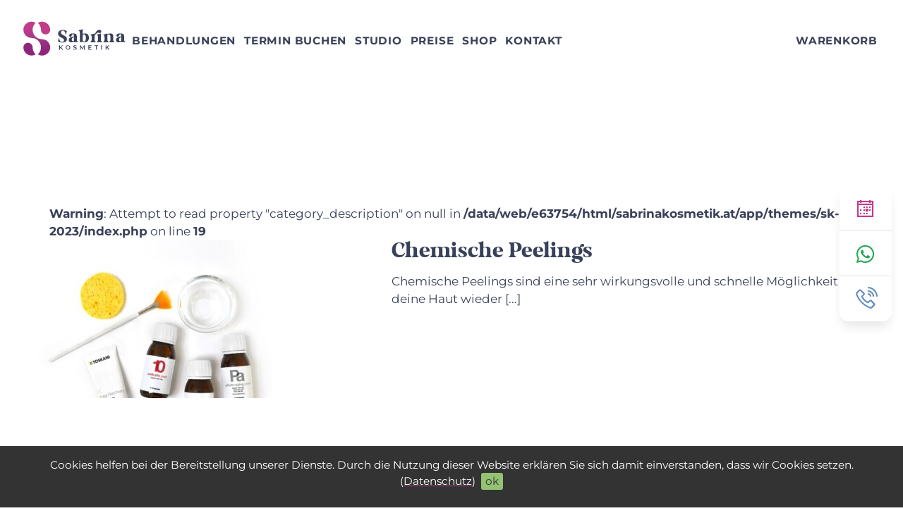

--- FILE ---
content_type: text/html; charset=UTF-8
request_url: https://sabrinakosmetik.at/2022/11
body_size: 12329
content:
<!DOCTYPE html><html lang="de"><head><meta charset="utf-8"><meta http-equiv="X-UA-Compatible" content="IE=edge"><meta name="theme-color" content="#ffffff"><meta name="viewport" content="width=device-width, initial-scale=1"><link media="all" href="https://sabrinakosmetik.at/app/cache/autoptimize/css/autoptimize_e0165903927fb7e06a1a16a301991bbe.css" rel="stylesheet"><link media="only screen and (max-width: 768px)" href="https://sabrinakosmetik.at/app/cache/autoptimize/css/autoptimize_6fe211f8bb15af76999ce9135805d7af.css" rel="stylesheet"><title>November 2022 &#8211; Sabrina Kosmetik</title><link rel="Shortcut Icon" type="image/x-icon" href="https://sabrinakosmetik.at/favicon.ico" /><meta name='robots' content='noindex, follow' /><meta property="og:locale" content="de_DE" /><meta property="og:type" content="website" /><meta property="og:title" content="November 2022 &#8211; Sabrina Kosmetik" /><meta property="og:url" content="https://sabrinakosmetik.at/2022/11" /><meta property="og:site_name" content="Sabrina Kosmetik" /><meta property="og:image" content="https://sabrinakosmetik.at/app/uploads/2022/08/og-image-2022-08.jpg" /><meta property="og:image:width" content="1200" /><meta property="og:image:height" content="675" /><meta property="og:image:type" content="image/jpeg" /><meta name="twitter:card" content="summary_large_image" /> <script type="application/ld+json" class="yoast-schema-graph">{"@context":"https://schema.org","@graph":[{"@type":"CollectionPage","@id":"https://sabrinakosmetik.at/2022/11","url":"https://sabrinakosmetik.at/2022/11","name":"November 2022 &#8211; Sabrina Kosmetik","isPartOf":{"@id":"https://sabrinakosmetik.at/#website"},"primaryImageOfPage":{"@id":"https://sabrinakosmetik.at/2022/11#primaryimage"},"image":{"@id":"https://sabrinakosmetik.at/2022/11#primaryimage"},"thumbnailUrl":"https://sabrinakosmetik.at/app/uploads/2022/11/TOSKANI-Peeling.jpg","breadcrumb":{"@id":"https://sabrinakosmetik.at/2022/11#breadcrumb"},"inLanguage":"de"},{"@type":"ImageObject","inLanguage":"de","@id":"https://sabrinakosmetik.at/2022/11#primaryimage","url":"https://sabrinakosmetik.at/app/uploads/2022/11/TOSKANI-Peeling.jpg","contentUrl":"https://sabrinakosmetik.at/app/uploads/2022/11/TOSKANI-Peeling.jpg","width":1200,"height":1200,"caption":"TOSKANI med. Peelings"},{"@type":"BreadcrumbList","@id":"https://sabrinakosmetik.at/2022/11#breadcrumb","itemListElement":[{"@type":"ListItem","position":1,"name":"Home","item":"https://sabrinakosmetik.at/"},{"@type":"ListItem","position":2,"name":"Archiv für November 2022"}]},{"@type":"WebSite","@id":"https://sabrinakosmetik.at/#website","url":"https://sabrinakosmetik.at/","name":"Sabrina Kosmetik","description":"Kosmetik in Bad Sauerbrunn","potentialAction":[{"@type":"SearchAction","target":{"@type":"EntryPoint","urlTemplate":"https://sabrinakosmetik.at/?s={search_term_string}"},"query-input":{"@type":"PropertyValueSpecification","valueRequired":true,"valueName":"search_term_string"}}],"inLanguage":"de"}]}</script> <link rel='dns-prefetch' href='//www.googletagmanager.com' /><style id='wp-img-auto-sizes-contain-inline-css' type='text/css'>img:is([sizes=auto i],[sizes^="auto," i]){contain-intrinsic-size:3000px 1500px}
/*# sourceURL=wp-img-auto-sizes-contain-inline-css */</style><style id='wp-block-library-inline-css' type='text/css'>:root{--wp-block-synced-color:#7a00df;--wp-block-synced-color--rgb:122,0,223;--wp-bound-block-color:var(--wp-block-synced-color);--wp-editor-canvas-background:#ddd;--wp-admin-theme-color:#007cba;--wp-admin-theme-color--rgb:0,124,186;--wp-admin-theme-color-darker-10:#006ba1;--wp-admin-theme-color-darker-10--rgb:0,107,160.5;--wp-admin-theme-color-darker-20:#005a87;--wp-admin-theme-color-darker-20--rgb:0,90,135;--wp-admin-border-width-focus:2px}@media (min-resolution:192dpi){:root{--wp-admin-border-width-focus:1.5px}}.wp-element-button{cursor:pointer}:root .has-very-light-gray-background-color{background-color:#eee}:root .has-very-dark-gray-background-color{background-color:#313131}:root .has-very-light-gray-color{color:#eee}:root .has-very-dark-gray-color{color:#313131}:root .has-vivid-green-cyan-to-vivid-cyan-blue-gradient-background{background:linear-gradient(135deg,#00d084,#0693e3)}:root .has-purple-crush-gradient-background{background:linear-gradient(135deg,#34e2e4,#4721fb 50%,#ab1dfe)}:root .has-hazy-dawn-gradient-background{background:linear-gradient(135deg,#faaca8,#dad0ec)}:root .has-subdued-olive-gradient-background{background:linear-gradient(135deg,#fafae1,#67a671)}:root .has-atomic-cream-gradient-background{background:linear-gradient(135deg,#fdd79a,#004a59)}:root .has-nightshade-gradient-background{background:linear-gradient(135deg,#330968,#31cdcf)}:root .has-midnight-gradient-background{background:linear-gradient(135deg,#020381,#2874fc)}:root{--wp--preset--font-size--normal:16px;--wp--preset--font-size--huge:42px}.has-regular-font-size{font-size:1em}.has-larger-font-size{font-size:2.625em}.has-normal-font-size{font-size:var(--wp--preset--font-size--normal)}.has-huge-font-size{font-size:var(--wp--preset--font-size--huge)}.has-text-align-center{text-align:center}.has-text-align-left{text-align:left}.has-text-align-right{text-align:right}.has-fit-text{white-space:nowrap!important}#end-resizable-editor-section{display:none}.aligncenter{clear:both}.items-justified-left{justify-content:flex-start}.items-justified-center{justify-content:center}.items-justified-right{justify-content:flex-end}.items-justified-space-between{justify-content:space-between}.screen-reader-text{border:0;clip-path:inset(50%);height:1px;margin:-1px;overflow:hidden;padding:0;position:absolute;width:1px;word-wrap:normal!important}.screen-reader-text:focus{background-color:#ddd;clip-path:none;color:#444;display:block;font-size:1em;height:auto;left:5px;line-height:normal;padding:15px 23px 14px;text-decoration:none;top:5px;width:auto;z-index:100000}html :where(.has-border-color){border-style:solid}html :where([style*=border-top-color]){border-top-style:solid}html :where([style*=border-right-color]){border-right-style:solid}html :where([style*=border-bottom-color]){border-bottom-style:solid}html :where([style*=border-left-color]){border-left-style:solid}html :where([style*=border-width]){border-style:solid}html :where([style*=border-top-width]){border-top-style:solid}html :where([style*=border-right-width]){border-right-style:solid}html :where([style*=border-bottom-width]){border-bottom-style:solid}html :where([style*=border-left-width]){border-left-style:solid}html :where(img[class*=wp-image-]){height:auto;max-width:100%}:where(figure){margin:0 0 1em}html :where(.is-position-sticky){--wp-admin--admin-bar--position-offset:var(--wp-admin--admin-bar--height,0px)}@media screen and (max-width:600px){html :where(.is-position-sticky){--wp-admin--admin-bar--position-offset:0px}}

/*# sourceURL=wp-block-library-inline-css */</style><style id='global-styles-inline-css' type='text/css'>:root{--wp--preset--aspect-ratio--square: 1;--wp--preset--aspect-ratio--4-3: 4/3;--wp--preset--aspect-ratio--3-4: 3/4;--wp--preset--aspect-ratio--3-2: 3/2;--wp--preset--aspect-ratio--2-3: 2/3;--wp--preset--aspect-ratio--16-9: 16/9;--wp--preset--aspect-ratio--9-16: 9/16;--wp--preset--color--black: #000000;--wp--preset--color--cyan-bluish-gray: #abb8c3;--wp--preset--color--white: #ffffff;--wp--preset--color--pale-pink: #f78da7;--wp--preset--color--vivid-red: #cf2e2e;--wp--preset--color--luminous-vivid-orange: #ff6900;--wp--preset--color--luminous-vivid-amber: #fcb900;--wp--preset--color--light-green-cyan: #7bdcb5;--wp--preset--color--vivid-green-cyan: #00d084;--wp--preset--color--pale-cyan-blue: #8ed1fc;--wp--preset--color--vivid-cyan-blue: #0693e3;--wp--preset--color--vivid-purple: #9b51e0;--wp--preset--color--brand-fuchsia: #c13c8a;--wp--preset--color--brand-lightgreen: #d2e3cd;--wp--preset--color--brand-anthrazit: #5f6b81;--wp--preset--color--brand-sand: #e4dacb;--wp--preset--color--brand-sandlight: #f4f0ea;--wp--preset--color--brand-white: #fff;--wp--preset--color--brand-black: #000;--wp--preset--gradient--vivid-cyan-blue-to-vivid-purple: linear-gradient(135deg,rgb(6,147,227) 0%,rgb(155,81,224) 100%);--wp--preset--gradient--light-green-cyan-to-vivid-green-cyan: linear-gradient(135deg,rgb(122,220,180) 0%,rgb(0,208,130) 100%);--wp--preset--gradient--luminous-vivid-amber-to-luminous-vivid-orange: linear-gradient(135deg,rgb(252,185,0) 0%,rgb(255,105,0) 100%);--wp--preset--gradient--luminous-vivid-orange-to-vivid-red: linear-gradient(135deg,rgb(255,105,0) 0%,rgb(207,46,46) 100%);--wp--preset--gradient--very-light-gray-to-cyan-bluish-gray: linear-gradient(135deg,rgb(238,238,238) 0%,rgb(169,184,195) 100%);--wp--preset--gradient--cool-to-warm-spectrum: linear-gradient(135deg,rgb(74,234,220) 0%,rgb(151,120,209) 20%,rgb(207,42,186) 40%,rgb(238,44,130) 60%,rgb(251,105,98) 80%,rgb(254,248,76) 100%);--wp--preset--gradient--blush-light-purple: linear-gradient(135deg,rgb(255,206,236) 0%,rgb(152,150,240) 100%);--wp--preset--gradient--blush-bordeaux: linear-gradient(135deg,rgb(254,205,165) 0%,rgb(254,45,45) 50%,rgb(107,0,62) 100%);--wp--preset--gradient--luminous-dusk: linear-gradient(135deg,rgb(255,203,112) 0%,rgb(199,81,192) 50%,rgb(65,88,208) 100%);--wp--preset--gradient--pale-ocean: linear-gradient(135deg,rgb(255,245,203) 0%,rgb(182,227,212) 50%,rgb(51,167,181) 100%);--wp--preset--gradient--electric-grass: linear-gradient(135deg,rgb(202,248,128) 0%,rgb(113,206,126) 100%);--wp--preset--gradient--midnight: linear-gradient(135deg,rgb(2,3,129) 0%,rgb(40,116,252) 100%);--wp--preset--font-size--small: 13px;--wp--preset--font-size--medium: 20px;--wp--preset--font-size--large: 36px;--wp--preset--font-size--x-large: 42px;--wp--preset--spacing--20: 0.44rem;--wp--preset--spacing--30: 0.67rem;--wp--preset--spacing--40: 1rem;--wp--preset--spacing--50: 1.5rem;--wp--preset--spacing--60: 2.25rem;--wp--preset--spacing--70: 3.38rem;--wp--preset--spacing--80: 5.06rem;--wp--preset--shadow--natural: 6px 6px 9px rgba(0, 0, 0, 0.2);--wp--preset--shadow--deep: 12px 12px 50px rgba(0, 0, 0, 0.4);--wp--preset--shadow--sharp: 6px 6px 0px rgba(0, 0, 0, 0.2);--wp--preset--shadow--outlined: 6px 6px 0px -3px rgb(255, 255, 255), 6px 6px rgb(0, 0, 0);--wp--preset--shadow--crisp: 6px 6px 0px rgb(0, 0, 0);}:where(.is-layout-flex){gap: 0.5em;}:where(.is-layout-grid){gap: 0.5em;}body .is-layout-flex{display: flex;}.is-layout-flex{flex-wrap: wrap;align-items: center;}.is-layout-flex > :is(*, div){margin: 0;}body .is-layout-grid{display: grid;}.is-layout-grid > :is(*, div){margin: 0;}:where(.wp-block-columns.is-layout-flex){gap: 2em;}:where(.wp-block-columns.is-layout-grid){gap: 2em;}:where(.wp-block-post-template.is-layout-flex){gap: 1.25em;}:where(.wp-block-post-template.is-layout-grid){gap: 1.25em;}.has-black-color{color: var(--wp--preset--color--black) !important;}.has-cyan-bluish-gray-color{color: var(--wp--preset--color--cyan-bluish-gray) !important;}.has-white-color{color: var(--wp--preset--color--white) !important;}.has-pale-pink-color{color: var(--wp--preset--color--pale-pink) !important;}.has-vivid-red-color{color: var(--wp--preset--color--vivid-red) !important;}.has-luminous-vivid-orange-color{color: var(--wp--preset--color--luminous-vivid-orange) !important;}.has-luminous-vivid-amber-color{color: var(--wp--preset--color--luminous-vivid-amber) !important;}.has-light-green-cyan-color{color: var(--wp--preset--color--light-green-cyan) !important;}.has-vivid-green-cyan-color{color: var(--wp--preset--color--vivid-green-cyan) !important;}.has-pale-cyan-blue-color{color: var(--wp--preset--color--pale-cyan-blue) !important;}.has-vivid-cyan-blue-color{color: var(--wp--preset--color--vivid-cyan-blue) !important;}.has-vivid-purple-color{color: var(--wp--preset--color--vivid-purple) !important;}.has-black-background-color{background-color: var(--wp--preset--color--black) !important;}.has-cyan-bluish-gray-background-color{background-color: var(--wp--preset--color--cyan-bluish-gray) !important;}.has-white-background-color{background-color: var(--wp--preset--color--white) !important;}.has-pale-pink-background-color{background-color: var(--wp--preset--color--pale-pink) !important;}.has-vivid-red-background-color{background-color: var(--wp--preset--color--vivid-red) !important;}.has-luminous-vivid-orange-background-color{background-color: var(--wp--preset--color--luminous-vivid-orange) !important;}.has-luminous-vivid-amber-background-color{background-color: var(--wp--preset--color--luminous-vivid-amber) !important;}.has-light-green-cyan-background-color{background-color: var(--wp--preset--color--light-green-cyan) !important;}.has-vivid-green-cyan-background-color{background-color: var(--wp--preset--color--vivid-green-cyan) !important;}.has-pale-cyan-blue-background-color{background-color: var(--wp--preset--color--pale-cyan-blue) !important;}.has-vivid-cyan-blue-background-color{background-color: var(--wp--preset--color--vivid-cyan-blue) !important;}.has-vivid-purple-background-color{background-color: var(--wp--preset--color--vivid-purple) !important;}.has-black-border-color{border-color: var(--wp--preset--color--black) !important;}.has-cyan-bluish-gray-border-color{border-color: var(--wp--preset--color--cyan-bluish-gray) !important;}.has-white-border-color{border-color: var(--wp--preset--color--white) !important;}.has-pale-pink-border-color{border-color: var(--wp--preset--color--pale-pink) !important;}.has-vivid-red-border-color{border-color: var(--wp--preset--color--vivid-red) !important;}.has-luminous-vivid-orange-border-color{border-color: var(--wp--preset--color--luminous-vivid-orange) !important;}.has-luminous-vivid-amber-border-color{border-color: var(--wp--preset--color--luminous-vivid-amber) !important;}.has-light-green-cyan-border-color{border-color: var(--wp--preset--color--light-green-cyan) !important;}.has-vivid-green-cyan-border-color{border-color: var(--wp--preset--color--vivid-green-cyan) !important;}.has-pale-cyan-blue-border-color{border-color: var(--wp--preset--color--pale-cyan-blue) !important;}.has-vivid-cyan-blue-border-color{border-color: var(--wp--preset--color--vivid-cyan-blue) !important;}.has-vivid-purple-border-color{border-color: var(--wp--preset--color--vivid-purple) !important;}.has-vivid-cyan-blue-to-vivid-purple-gradient-background{background: var(--wp--preset--gradient--vivid-cyan-blue-to-vivid-purple) !important;}.has-light-green-cyan-to-vivid-green-cyan-gradient-background{background: var(--wp--preset--gradient--light-green-cyan-to-vivid-green-cyan) !important;}.has-luminous-vivid-amber-to-luminous-vivid-orange-gradient-background{background: var(--wp--preset--gradient--luminous-vivid-amber-to-luminous-vivid-orange) !important;}.has-luminous-vivid-orange-to-vivid-red-gradient-background{background: var(--wp--preset--gradient--luminous-vivid-orange-to-vivid-red) !important;}.has-very-light-gray-to-cyan-bluish-gray-gradient-background{background: var(--wp--preset--gradient--very-light-gray-to-cyan-bluish-gray) !important;}.has-cool-to-warm-spectrum-gradient-background{background: var(--wp--preset--gradient--cool-to-warm-spectrum) !important;}.has-blush-light-purple-gradient-background{background: var(--wp--preset--gradient--blush-light-purple) !important;}.has-blush-bordeaux-gradient-background{background: var(--wp--preset--gradient--blush-bordeaux) !important;}.has-luminous-dusk-gradient-background{background: var(--wp--preset--gradient--luminous-dusk) !important;}.has-pale-ocean-gradient-background{background: var(--wp--preset--gradient--pale-ocean) !important;}.has-electric-grass-gradient-background{background: var(--wp--preset--gradient--electric-grass) !important;}.has-midnight-gradient-background{background: var(--wp--preset--gradient--midnight) !important;}.has-small-font-size{font-size: var(--wp--preset--font-size--small) !important;}.has-medium-font-size{font-size: var(--wp--preset--font-size--medium) !important;}.has-large-font-size{font-size: var(--wp--preset--font-size--large) !important;}.has-x-large-font-size{font-size: var(--wp--preset--font-size--x-large) !important;}
/*# sourceURL=global-styles-inline-css */</style><style id='classic-theme-styles-inline-css' type='text/css'>/*! This file is auto-generated */
.wp-block-button__link{color:#fff;background-color:#32373c;border-radius:9999px;box-shadow:none;text-decoration:none;padding:calc(.667em + 2px) calc(1.333em + 2px);font-size:1.125em}.wp-block-file__button{background:#32373c;color:#fff;text-decoration:none}
/*# sourceURL=/wp-includes/css/classic-themes.min.css */</style><style id='woocommerce-inline-inline-css' type='text/css'>.woocommerce form .form-row .required { visibility: visible; }
/*# sourceURL=woocommerce-inline-inline-css */</style><style id='woocommerce-gzd-layout-inline-css' type='text/css'>.woocommerce-checkout .shop_table { background-color: #ffffff; } .product p.deposit-packaging-type { font-size: 1.25em !important; } p.woocommerce-shipping-destination { display: none; }
                .wc-gzd-nutri-score-value-a {
                    background: url(https://sabrinakosmetik.at/app/plugins/woocommerce-germanized/assets/images/nutri-score-a.svg) no-repeat;
                }
                .wc-gzd-nutri-score-value-b {
                    background: url(https://sabrinakosmetik.at/app/plugins/woocommerce-germanized/assets/images/nutri-score-b.svg) no-repeat;
                }
                .wc-gzd-nutri-score-value-c {
                    background: url(https://sabrinakosmetik.at/app/plugins/woocommerce-germanized/assets/images/nutri-score-c.svg) no-repeat;
                }
                .wc-gzd-nutri-score-value-d {
                    background: url(https://sabrinakosmetik.at/app/plugins/woocommerce-germanized/assets/images/nutri-score-d.svg) no-repeat;
                }
                .wc-gzd-nutri-score-value-e {
                    background: url(https://sabrinakosmetik.at/app/plugins/woocommerce-germanized/assets/images/nutri-score-e.svg) no-repeat;
                }
            
/*# sourceURL=woocommerce-gzd-layout-inline-css */</style> <script type="text/javascript" src="https://sabrinakosmetik.at/wp-includes/js/jquery/jquery.min.js?ver=3.7.1" id="jquery-core-js"></script> <script type="text/javascript" id="woocommerce-js-extra">var woocommerce_params = {"ajax_url":"/wp-admin/admin-ajax.php","wc_ajax_url":"/?wc-ajax=%%endpoint%%","i18n_password_show":"Passwort anzeigen","i18n_password_hide":"Passwort ausblenden"};
//# sourceURL=woocommerce-js-extra</script> <link rel="https://api.w.org/" href="https://sabrinakosmetik.at/wp-json/" /><meta name="generator" content="Site Kit by Google 1.168.0" /> <noscript><style>.woocommerce-product-gallery{ opacity: 1 !important; }</style></noscript>  <script type='text/javascript'>!function(f,b,e,v,n,t,s){if(f.fbq)return;n=f.fbq=function(){n.callMethod?
n.callMethod.apply(n,arguments):n.queue.push(arguments)};if(!f._fbq)f._fbq=n;
n.push=n;n.loaded=!0;n.version='2.0';n.queue=[];t=b.createElement(e);t.async=!0;
t.src=v;s=b.getElementsByTagName(e)[0];s.parentNode.insertBefore(t,s)}(window,
document,'script','https://connect.facebook.net/en_US/fbevents.js');</script>  <script type='text/javascript'>var url = window.location.origin + '?ob=open-bridge';
            fbq('set', 'openbridge', '1985129388447839', url);
fbq('init', '1985129388447839', {}, {
    "agent": "wordpress-6.9-4.1.5"
})</script><script type='text/javascript'>fbq('track', 'PageView', []);</script> <script  type="text/javascript">!function(f,b,e,v,n,t,s){if(f.fbq)return;n=f.fbq=function(){n.callMethod?
					n.callMethod.apply(n,arguments):n.queue.push(arguments)};if(!f._fbq)f._fbq=n;
					n.push=n;n.loaded=!0;n.version='2.0';n.queue=[];t=b.createElement(e);t.async=!0;
					t.src=v;s=b.getElementsByTagName(e)[0];s.parentNode.insertBefore(t,s)}(window,
					document,'script','https://connect.facebook.net/en_US/fbevents.js');</script>  <script  type="text/javascript">fbq('init', '1985129388447839', {}, {
    "agent": "woocommerce_0-10.4.3-3.5.15"
});

				document.addEventListener( 'DOMContentLoaded', function() {
					// Insert placeholder for events injected when a product is added to the cart through AJAX.
					document.body.insertAdjacentHTML( 'beforeend', '<div class=\"wc-facebook-pixel-event-placeholder\"></div>' );
				}, false );</script>  <!--[if lte IE 9]><link href='https://sabrinakosmetik.at/app/themes/sk-2023/css/animations-ie-fix.css' rel='stylesheet'> <![endif]--></head><body class="archive date wp-theme-sk-2023 theme-sk-2023 woocommerce-no-js"><div id="pagetop"></div><header id="header" > <a id="logo" href="https://sabrinakosmetik.at"><svg version="1.1" id="logo_x5F_root" xmlns="http://www.w3.org/2000/svg" xmlns:xlink="http://www.w3.org/1999/xlink" x="0px"
 y="0px" width="667px" height="225px" viewBox="0 0 667 225" enable-background="new 0 0 667 225" xml:space="preserve"> <g id="logo_x5F_text"> <g id="kosmetik"> <path fill="#3A4159" d="M243.569,173.854l-4.466,4.585v7.202h-5.23v-28.162h5.23v14.442l13.92-14.442h5.874l-11.828,12.593
 l12.553,15.569h-6.116L243.569,173.854z"/> <path fill="#3A4159" d="M276.288,171.561c0-8.328,6.437-14.483,15.167-14.483c8.73,0,15.167,6.114,15.167,14.483
 s-6.437,14.483-15.167,14.483C282.725,186.044,276.288,179.889,276.288,171.561z M301.352,171.561
 c0-5.753-4.224-9.896-9.896-9.896c-5.673,0-9.897,4.144-9.897,9.896s4.224,9.896,9.897,9.896
 C297.128,181.457,301.352,177.313,301.352,171.561z"/> <path fill="#3A4159" d="M325.904,182.665l1.81-4.063c2.255,1.811,5.835,3.098,9.295,3.098c4.384,0,6.235-1.568,6.235-3.661
 c0-6.075-16.736-2.092-16.736-12.552c0-4.546,3.621-8.409,11.345-8.409c3.38,0,6.92,0.887,9.374,2.494l-1.649,4.063
 c-2.534-1.488-5.31-2.213-7.764-2.213c-4.347,0-6.116,1.691-6.116,3.823c0,5.995,16.697,2.092,16.697,12.431
 c0,4.506-3.662,8.368-11.386,8.368C332.623,186.044,328.237,184.677,325.904,182.665z"/> <path fill="#3A4159" d="M395.555,185.642l-0.04-18.668l-9.256,15.449h-2.332l-9.254-15.207v18.426h-4.987v-28.162h4.304
 l11.185,18.668l10.984-18.668h4.305l0.041,28.162H395.555z"/> <path fill="#3A4159" d="M445.334,181.256v4.386h-21.123v-28.162h20.558v4.386h-15.326v7.322h13.597v4.304h-13.597v7.765H445.334z"
 /> <path fill="#3A4159" d="M472.98,161.906h-9.334v-4.427h23.899v4.427h-9.334v23.735h-5.231V161.906z"/> <path fill="#3A4159" d="M507.591,157.479h5.229v28.162h-5.229V157.479z"/> <path fill="#3A4159" d="M546.219,173.854l-4.467,4.585v7.202h-5.229v-28.162h5.229v14.442l13.921-14.442h5.872l-11.827,12.593
 l12.554,15.569h-6.115L546.219,173.854z"/> </g> <g id="sabrina"> <path fill="#3A4159" d="M231.649,111.79l3.502,0.618v1.442c0,11.538,5.459,21.736,17.409,21.736c7.21,0,14.215-4.533,13.7-11.848
 c-0.412-6.179-5.253-9.786-11.846-13.288c-11.022-6.077-27.195-10.816-27.195-29.255c0-17.408,16.275-23.589,31.212-23.589
 c7.107,0,20.499,2.473,25.752,7.417l-5.871,21.117l-3.4-0.722V84.08c0-10.198-4.944-22.558-16.996-22.558
 c-7.211,0-11.949,5.253-11.949,12.052c0,11.228,10.507,15.348,20.087,20.086c9.374,4.636,18.747,9.889,18.747,23.074
 c0,17.614-15.348,22.662-30.284,22.662c-10.507,0-21.529-2.885-28.431-8.447L231.649,111.79z"/> <path fill="#3A4159" d="M385.553,51.942l2.266,1.545l0.104,30.079c4.12-2.679,9.477-3.605,14.318-3.605
 c17.306,0,25.545,11.64,25.545,28.018c0,18.645-9.991,30.078-29.15,30.078c-4.224,0-8.55-1.545-12.052-3.81l-17.409,3.81V77.693
 c0-5.459-1.339-14.523-8.034-15.451v-3.09C368.556,58.534,378.961,55.856,385.553,51.942z M388.024,124.048
 c0,4.43,4.121,9.476,8.755,9.476c10.715,0,11.022-16.892,11.022-24.206c0-7.932-0.926-22.765-11.846-22.765
 c-3.398,0-6.283,1.648-8.034,4.532L388.024,124.048z"/> <path fill="#3A4159" d="M505.665,122.813l0.103-41.204l-2.265-1.545c-6.181,3.708-16.688,6.592-24.62,7.21v3.09
 c6.489,0.928,8.034,6.696,8.034,13.083v19.366c0,4.429-2.884,9.476-8.034,12.154v3.09h34.61v-3.09
 C508.446,132.392,505.665,127.241,505.665,122.813z"/> <path fill="#3A4159" d="M529.363,122.813v-19.366c0-6.387-1.545-12.155-8.034-13.083v-3.09c7.933-0.618,18.438-3.502,24.619-7.21
 l2.266,1.545v4.944c4.842-4.43,11.846-6.592,18.232-6.592c10.404,0,19.882,4.841,19.882,16.481v26.371
 c0,5.046,3.398,9.888,7.828,12.154v3.09h-34.61v-3.09c4.43-2.267,8.034-7.005,8.034-12.154v-22.354
 c0-7.107-2.473-12.876-10.403-12.876c-4.224,0-5.975,1.133-8.963,3.915l-0.103,31.315c0,4.429,2.781,9.579,7.828,12.154v3.09
 h-34.61v-3.09C526.479,132.288,529.363,127.241,529.363,122.813z"/> <path fill="#3A4159" d="M503.744,59.024c-5.563-3.266-11.225-3.341-17.055-0.667c-11.379,5.22-19.347,24.009-22.229,30.667v-7.416
 l-2.265-1.545c-6.181,3.708-16.688,6.592-24.619,7.21v3.09c6.488,0.928,8.033,6.696,8.033,13.083v19.366
 c0,4.429-2.884,9.476-8.033,12.154v3.09h34.61v-3.09c-5.048-2.575-7.828-7.726-7.828-12.154l0.102-23.075
 c3.688-9.306,11.752-26.163,24.828-25.149c1.65,0.487,3.284,1.149,4.9,2.021c4.542,2.453,10.521,0.331,13.099-4.411
 C509.762,67.647,508.145,61.601,503.744,59.024z"/> <path fill="#3A4159" d="M656.894,122.605V96.957c0-13.803-12.771-17.095-24.001-16.996c-4.845,0.042-9.607,0.331-13.73,1.232
 c-1.289,0.201-2.509,0.52-3.567,0.968c-4.626,1.959-7.49,5.398-8.456,10.359c-0.772,3.92,1.937,8.009,5.896,8.918
 c4.118,0.949,8.472-1.46,9.386-5.399c1.096-4.681,5.927-11.252,9.648-11.855c6.593,0,6.077,10.919,6.077,15.246v0.515
 c-14.834,1.03-34.714,6.901-34.302,23.897c0.31,10.198,8.138,14.216,17.408,14.216c6.283,0,12.67-1.751,16.79-6.284v4.122
 l1.442,2.162l24.928-3.09v-3.606C659.675,131.465,656.894,127.446,656.894,122.605z M638.042,127.343
 c-1.854,1.753-4.12,2.679-6.9,2.679c-4.739,0-7.314-4.532-7.314-9.785c0-9.167,6.799-14.112,14.318-16.481
 C638.146,111.584,638.042,119.515,638.042,127.343z"/> <path fill="#3A4159" d="M349.052,122.605V96.957c0-13.803-12.771-17.095-24.001-16.996c-4.845,0.042-9.608,0.331-13.731,1.232
 c-1.289,0.201-2.509,0.52-3.567,0.968c-4.626,1.959-7.49,5.398-8.457,10.359c-0.772,3.92,1.937,8.009,5.896,8.918
 c4.119,0.949,8.471-1.46,9.386-5.399c1.096-4.681,5.926-11.252,9.648-11.855c6.593,0,6.077,10.919,6.077,15.246v0.515
 c-14.834,1.03-34.714,6.901-34.302,23.897c0.31,10.198,8.138,14.216,17.409,14.216c6.283,0,12.669-1.751,16.79-6.284v4.122
 l1.442,2.162l24.928-3.09v-3.606C351.832,131.465,349.052,127.446,349.052,122.605z M330.2,127.343
 c-1.854,1.753-4.12,2.679-6.901,2.679c-4.739,0-7.313-4.532-7.313-9.785c0-9.167,6.798-14.112,14.318-16.481
 C330.304,111.584,330.2,119.515,330.2,127.343z"/> </g> </g> <g id="signet"> <linearGradient id="SVGID_1_" gradientUnits="userSpaceOnUse" x1="65.3296" y1="30.8896" x2="112.2255" y2="198.8745"> <stop  offset="0.0315" style="stop-color:#C13C8A"/> <stop  offset="0.5" style="stop-color:#A13688"/> <stop  offset="1" style="stop-color:#8E277B"/> </linearGradient> <path fill="url(#SVGID_1_)" d="M170.06,147.453c-7.688-15.568-20.013-25.735-37.71-28.324c-8.158-1.193-16.486-1.601-24.476-3.487
 c-22.145-5.223-37.862-21.868-43.854-41.584c-1.389-4.568-2.256-9.3-2.558-14.093c-0.004-0.06-0.007-0.111-0.01-0.162
 c-0.001-0.019-0.001-0.04-0.004-0.057c-0.003-0.033-0.005-0.063-0.005-0.094c-0.001-0.029-0.004-0.056-0.005-0.083
 c-0.001-0.026-0.001-0.049-0.004-0.07c-0.001-0.023-0.002-0.044-0.005-0.063c0-0.048-0.003-0.084-0.004-0.109V59.32
 c-0.001-0.018-0.001-0.028-0.001-0.028c-0.637-12.175,2.362-24.713,9.666-35.916c2.875-4.411,6.461-8.358,9.718-12.515
 c-8.898-5.703-20.439-8.161-32.414-6.878C21.672,6.846,0.865,29.587,1.336,56.411c0.382,21.672,10.823,37.581,30.118,47.534
 c8.864,4.571,18.629,5.204,28.309,5.921c11.242,0.835,21.296,4.239,29.938,10.482c3.059,2.207,5.939,4.77,8.632,7.7
 c1.058,1.152,2.073,2.319,3.038,3.503c11.152,13.656,16.163,29.473,13.765,47.653c-1.917,14.548-8.516,26.673-19.296,37.135
 c12.15,7.063,24.761,9.207,37.93,6.34C167.937,215.239,185.563,178.852,170.06,147.453z"/> <path fill="#8E277B" d="M80.634,216.628c-6.96,4.382-14.932,6.707-23.377,7.084c-25.911,1.152-47.779-14.889-54.345-39.951
 c-3.396-12.957-2.435-25.308,8.162-34.913c9.263-8.397,20.207-10.452,31.804-5.543c11.55,4.892,17.919,14.031,18.364,26.573
 c0.404,11.389,2.524,22.211,8.535,31.939C72.935,206.931,76.881,211.56,80.634,216.628z"/> <path fill="#C13C8A" d="M96.195,11.008c15.628-10.552,39.989-9.881,56.409,1.733c15.614,11.043,23.45,26.156,23.029,45.377
 c-0.331,15.197-13.726,28.186-29.169,28.353c-16.088,0.175-30.293-12.32-30.503-27.707c-0.249-18.278-6.123-33.959-19.191-46.847
 C96.521,11.671,96.383,11.313,96.195,11.008z"/> </g> </svg> </a><nav class="nav-bar"><ul id="menu-nav_left" class="nav-bar-list"><li id="menu-item-1015" class="mobile-only menu-item menu-item-type-post_type menu-item-object-page menu-item-home menu-item-1015"><a href="https://sabrinakosmetik.at/">Home</a></li><li id="menu-item-50" class="menu-item menu-item-type-post_type menu-item-object-page menu-item-50"><a href="https://sabrinakosmetik.at/behandlungen">Behandlungen</a></li><li id="menu-item-2555" class="menu-item menu-item-type-post_type menu-item-object-page menu-item-2555"><a href="https://sabrinakosmetik.at/termin">Termin buchen</a></li><li id="menu-item-49" class="menu-item menu-item-type-post_type menu-item-object-page menu-item-49"><a href="https://sabrinakosmetik.at/kosmetikstudio">Studio</a></li><li id="menu-item-52" class="menu-item menu-item-type-post_type menu-item-object-page menu-item-52"><a href="https://sabrinakosmetik.at/preise">Preise</a></li><li id="menu-item-997" class="menu-item menu-item-type-post_type menu-item-object-page menu-item-997"><a href="https://sabrinakosmetik.at/shop">Shop</a></li><li id="menu-item-48" class="menu-item menu-item-type-post_type menu-item-object-page menu-item-48"><a href="https://sabrinakosmetik.at/kontakt">Kontakt</a></li></ul><ul id="menu-nav_right" class="nav-bar-list"><li id="menu-item-819" class="menu-item menu-item-type-post_type menu-item-object-page menu-item-819"><a href="https://sabrinakosmetik.at/warenkorb">Warenkorb</a></li></ul><ul id="menu-nav_mobile_only" class="nav-bar-list"><li id="menu-item-1013" class="menu-item menu-item-type-post_type menu-item-object-page menu-item-1013"><a href="https://sabrinakosmetik.at/impressum">Impressum</a></li><li id="menu-item-1008" class="menu-item menu-item-type-post_type menu-item-object-page menu-item-privacy-policy menu-item-1008"><a rel="privacy-policy" href="https://sabrinakosmetik.at/datenschutz">Datenschutz</a></li><li id="menu-item-1009" class="menu-item menu-item-type-post_type menu-item-object-page menu-item-1009"><a href="https://sabrinakosmetik.at/agb">AGB</a></li></ul> <button class="nav-toggle" aria-label="show / hide navigation"> <svg width="100" height="54" viewBox="0 0 100 100"> <path class="line line1" d="M 20,29.000046 H 80.000231 C 80.000231,29.000046 94.498839,28.817352 94.532987,66.711331 94.543142,77.980673 90.966081,81.670246 85.259173,81.668997 79.552261,81.667751 75.000211,74.999942 75.000211,74.999942 L 25.000021,25.000058" /> <path class="line line2" d="M 20,50 H 80" /> <path class="line line3" d="M 20,70.999954 H 80.000231 C 80.000231,70.999954 94.498839,71.182648 94.532987,33.288669 94.543142,22.019327 90.966081,18.329754 85.259173,18.331003 79.552261,18.332249 75.000211,25.000058 75.000211,25.000058 L 25.000021,74.999942" /> </svg> </button></nav></header><div id="main" role="main"><section><div class="container"><h1 class="page-title"></h1> <br /> <b>Warning</b>:  Attempt to read property "category_description" on null in <b>/data/web/e63754/html/sabrinakosmetik.at/app/themes/sk-2023/index.php</b> on line <b>19</b><br /><div class="article-list row"> <a href="https://sabrinakosmetik.at/news/chemische-peelings.html" class="article-<br /> <b>Warning</b>:  Undefined variable $ix in <b>/data/web/e63754/html/sabrinakosmetik.at/app/themes/sk-2023/index.php</b> on line <b>41</b><br /> block-link row"><div class="col-md-5"> <img width="330" height="224" src="https://sabrinakosmetik.at/app/uploads/2022/11/TOSKANI-Peeling-330x224.jpg" class="img-responsive wp-post-image" alt="TOSKANI med. Peelings" decoding="async" fetchpriority="high" /></div><div class="col-md-7"><h2 class="h4">Chemische Peelings</h2><p> Chemische Peelings sind eine sehr wirkungsvolle und schnelle Möglichkeit deine Haut wieder<span class="light"> [...]</span></p></div> </a></div><div class="text-center"></div></div></section></div><footer id="footer" role="contentinfo"><div class="footer-sitemap container"><div class="row"><div class="col-sm-3 col-xs-6"><ul class="footer-nav"><li id="menu-item-1096" class="menu-item menu-item-type-post_type menu-item-object-page menu-item-home menu-item-1096"><a href="https://sabrinakosmetik.at/">Home</a></li><li id="menu-item-1097" class="menu-item menu-item-type-post_type menu-item-object-page menu-item-1097"><a href="https://sabrinakosmetik.at/behandlungen">Behandlungen</a></li><li id="menu-item-2561" class="menu-item menu-item-type-post_type menu-item-object-page menu-item-2561"><a href="https://sabrinakosmetik.at/termin">Termin buchen</a></li><li id="menu-item-1098" class="menu-item menu-item-type-post_type menu-item-object-page menu-item-1098"><a href="https://sabrinakosmetik.at/kosmetikstudio">Studio</a></li><li id="menu-item-1099" class="menu-item menu-item-type-post_type menu-item-object-page menu-item-1099"><a href="https://sabrinakosmetik.at/preise">Preise</a></li><li id="menu-item-1100" class="menu-item menu-item-type-post_type menu-item-object-page menu-item-1100"><a href="https://sabrinakosmetik.at/shop">Shop</a></li></ul></div><div class="col-sm-3 col-xs-6"><ul class="footer-nav"><li id="menu-item-1105" class="menu-item menu-item-type-post_type menu-item-object-page menu-item-1105"><a href="https://sabrinakosmetik.at/kontakt">Kontakt</a></li><li id="menu-item-1102" class="menu-item menu-item-type-post_type menu-item-object-page menu-item-1102"><a href="https://sabrinakosmetik.at/impressum">Impressum</a></li><li id="menu-item-1103" class="menu-item menu-item-type-post_type menu-item-object-page menu-item-1103"><a href="https://sabrinakosmetik.at/agb">AGB</a></li><li id="menu-item-1104" class="menu-item menu-item-type-post_type menu-item-object-page menu-item-privacy-policy menu-item-1104"><a rel="privacy-policy" href="https://sabrinakosmetik.at/datenschutz">Datenschutz</a></li></ul></div><div class="col-sm-3 col-xs-6"><ul class="footer-nav"><li id="menu-item-1106" class="menu-item menu-item-type-post_type menu-item-object-page menu-item-1106"><a href="https://sabrinakosmetik.at/bezahlmoeglichkeiten">Zahlungsarten</a></li><li id="menu-item-1107" class="menu-item menu-item-type-post_type menu-item-object-page menu-item-1107"><a href="https://sabrinakosmetik.at/versandarten">Versandarten</a></li><li id="menu-item-1108" class="menu-item menu-item-type-post_type menu-item-object-page menu-item-1108"><a href="https://sabrinakosmetik.at/widerrufsbelehrung">Widerrufs&shy;belehrung</a></li><li id="menu-item-1109" class="menu-item menu-item-type-post_type menu-item-object-page menu-item-1109"><a href="https://sabrinakosmetik.at/mein-konto">Mein Konto</a></li></ul></div><div class="col-sm-3 col-xs-6"><ul class="footer-social-links"><li> <a href="https://www.facebook.com/SabrinaKosmetik/" target="_blank" title="zur Facebook Seite Sabrina Kosmetik"> <i class="lab la-facebook"></i> Facebook </a></li><li> <a href="https://www.instagram.com/sabrina_kosmetik_/" target="_blank" title="Sabrina Kosmetik auf Instagram"> <i class="lab la-instagram"></i> Instagram </a></li><li> <a href="https://goo.gl/maps/zaPd1oDHh5h2YYUh7" target="_blank" title="Sabrina Kosmetik bei Google"> <i class="las la-store-alt"></i> Google </a></li></ul></div></div><div class="row text-center"></div></div><div class="footer-bottom"><div class="container"><div class="row"><div class="col-md-4 col-xs-12 col-copyright"> © 2026 Sabrina Tschirk</div><div class="col-md-4 col-xs-12 col-logo text-center"> <a href="https://sabrinakosmetik.at"><svg version="1.1" id="Ebene_1" xmlns="http://www.w3.org/2000/svg" xmlns:xlink="http://www.w3.org/1999/xlink" x="0px" y="0px"
 width="566.93px" height="566.93px" viewBox="0 0 566.93 566.93" enable-background="new 0 0 566.93 566.93" xml:space="preserve"> <g> <linearGradient id="SVGID_1_" gradientUnits="userSpaceOnUse" x1="226.0503" y1="77.4868" x2="344.0845" y2="500.295"> <stop  offset="0.0315" style="stop-color:#C13C8A"/> <stop  offset="0.5" style="stop-color:#A13688"/> <stop  offset="1" style="stop-color:#8E277B"/> </linearGradient> <path fill="url(#SVGID_1_)" d="M489.65,370.869c-19.352-39.187-50.373-64.774-94.916-71.289
 c-20.531-3.006-41.495-4.031-61.602-8.773c-55.739-13.15-95.297-55.045-110.382-104.67c-3.494-11.495-5.677-23.405-6.436-35.469
 c-0.01-0.151-0.017-0.283-0.026-0.407c-0.003-0.046-0.003-0.099-0.01-0.146c-0.006-0.082-0.01-0.157-0.014-0.233
 c-0.003-0.072-0.01-0.141-0.013-0.207c-0.002-0.065-0.002-0.125-0.006-0.177c-0.003-0.059-0.007-0.112-0.013-0.158
 c-0.004-0.122-0.01-0.21-0.013-0.276v-0.02c-0.003-0.046-0.003-0.073-0.003-0.073c-1.602-30.644,5.946-62.2,24.329-90.4
 c7.235-11.103,16.265-21.035,24.459-31.497C242.605,12.719,213.56,6.537,183.419,9.766C116.166,16.969,63.793,74.207,64.979,141.72
 c0.96,54.549,27.242,94.593,75.807,119.642c22.311,11.505,46.89,13.097,71.251,14.904c28.296,2.101,53.602,10.671,75.354,26.385
 c7.695,5.555,14.945,12.004,21.724,19.38c2.664,2.899,5.217,5.839,7.647,8.816c28.069,34.373,40.679,74.181,34.646,119.942
 c-4.824,36.615-21.436,67.131-48.567,93.469c30.58,17.773,62.322,23.171,95.468,15.954
 C484.306,541.487,528.67,449.897,489.65,370.869z"/> <path fill="#8E277B" d="M264.568,544.979c-17.518,11.033-37.58,16.885-58.838,17.833c-65.215,2.899-120.257-37.474-136.785-100.558
 c-8.547-32.612-6.127-63.696,20.545-87.877c23.313-21.134,50.86-26.305,80.051-13.944c29.069,12.309,45.101,35.312,46.219,66.878
 c1.019,28.668,6.354,55.906,21.481,80.393C245.193,520.574,255.124,532.224,264.568,544.979z"/> <path fill="#C13C8A" d="M303.739,27.442c39.334-26.559,100.647-24.869,141.978,4.363c39.3,27.793,59.023,65.832,57.965,114.212
 c-0.836,38.25-34.55,70.941-73.42,71.362c-40.493,0.44-76.245-31.009-76.773-69.736c-0.629-46.006-15.41-85.476-48.305-117.913
 C304.557,29.112,304.211,28.21,303.739,27.442z"/> </g> </svg> </a></div><div class="col-md-4 col-xs-12 col-superfesch"> <a href="https://superfesch.at" target="_blank">Brand Design von SUPERFESCH</a></div></div></div></div></footer><div class="quick-call-widget"> <a href="/termin?ref=quick-call" class="quick-call-btn quick-call-appointment" title="Kosmetik-Termin buchen"><i class="las la-calendar-day"></i></a> <a href="https://wa.me/4369911670061" class="quick-call-btn quick-call-whatsapp" title="Schreibe Sabrina Kosmetik auf Whatsapp"><i class="lab la-whatsapp"></i></a> <a href="tel:+4369911670061" class="quick-call-btn quick-call-phone" title="Rufe Sabrina Ksometik an"><i class="las la-phone-volume"></i></a></div> <script>var THEME_PATH = 'https://sabrinakosmetik.at/app/themes/sk-2023';
var DBG = false;
var CART_ITEMS = 0;</script> <script type="speculationrules">{"prefetch":[{"source":"document","where":{"and":[{"href_matches":"/*"},{"not":{"href_matches":["/wp-*.php","/wp-admin/*","/app/uploads/*","/app/*","/app/plugins/*","/app/themes/sk-2023/*","/*\\?(.+)"]}},{"not":{"selector_matches":"a[rel~=\"nofollow\"]"}},{"not":{"selector_matches":".no-prefetch, .no-prefetch a"}}]},"eagerness":"conservative"}]}</script>  <script type='text/javascript'>document.addEventListener( 'wpcf7mailsent', function( event ) {
        if( "fb_pxl_code" in event.detail.apiResponse){
            eval(event.detail.apiResponse.fb_pxl_code);
        }
        }, false );</script>  <noscript> <img
 height="1"
 width="1"
 style="display:none"
 alt="fbpx"
 src="https://www.facebook.com/tr?id=1985129388447839&ev=PageView&noscript=1"
 /> </noscript>  <script type='text/javascript'>(function () {
			var c = document.body.className;
			c = c.replace(/woocommerce-no-js/, 'woocommerce-js');
			document.body.className = c;
		})();</script> <script type="text/javascript" id="aws-script-js-extra">var aws_vars = {"sale":"Abverkauf!","sku":"SKU: ","showmore":"alle Treffer anzeigen","noresults":"nichts gefunden"};
//# sourceURL=aws-script-js-extra</script> <script type="text/javascript" id="wc-order-attribution-js-extra">var wc_order_attribution = {"params":{"lifetime":1.0e-5,"session":30,"base64":false,"ajaxurl":"https://sabrinakosmetik.at/wp-admin/admin-ajax.php","prefix":"wc_order_attribution_","allowTracking":true},"fields":{"source_type":"current.typ","referrer":"current_add.rf","utm_campaign":"current.cmp","utm_source":"current.src","utm_medium":"current.mdm","utm_content":"current.cnt","utm_id":"current.id","utm_term":"current.trm","utm_source_platform":"current.plt","utm_creative_format":"current.fmt","utm_marketing_tactic":"current.tct","session_entry":"current_add.ep","session_start_time":"current_add.fd","session_pages":"session.pgs","session_count":"udata.vst","user_agent":"udata.uag"}};
//# sourceURL=wc-order-attribution-js-extra</script>  <script type="text/javascript">jQuery(function($) { 
/* WooCommerce Facebook Integration Event Tracking */
fbq('set', 'agent', 'woocommerce_0-10.4.3-3.5.15', '1985129388447839');
fbq('track', 'PageView', {
    "source": "woocommerce_0",
    "version": "10.4.3",
    "pluginVersion": "3.5.15",
    "user_data": {}
}, {
    "eventID": "679932f9-7269-4ca1-ac3a-2462fab6aa2c"
});
 });</script>  <script async src="https://www.googletagmanager.com/gtag/js?id=G-WSL39VQVC2"></script> <script>window.dataLayer = window.dataLayer || [];
  function gtag(){dataLayer.push(arguments);}
  gtag('js', new Date());

  gtag('config', 'G-WSL39VQVC2');</script> <script defer src="https://sabrinakosmetik.at/app/cache/autoptimize/js/autoptimize_b3d73f1bad00997a36c09d8bce4ce095.js"></script></body></html><!-- Cache Enabler by KeyCDN @ Sat, 10 Jan 2026 02:28:54 GMT (https-index.html.gz) -->